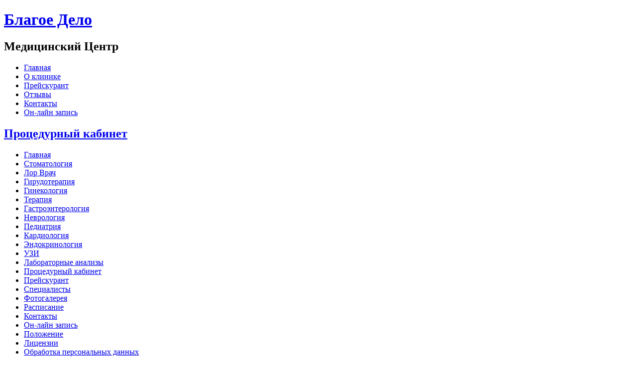

--- FILE ---
content_type: text/html; charset=UTF-8
request_url: https://blagdelo.ru/%D0%BF%D1%80%D0%BE%D1%86%D0%B5%D0%B4%D1%83%D1%80%D0%BD%D1%8B%D0%B9-%D0%BA%D0%B0%D0%B1%D0%B8%D0%BD%D0%B5%D1%82/
body_size: 4649
content:
<!DOCTYPE html PUBLIC "-//W3C//DTD XHTML 1.0 Transitional//EN" "http://www.w3.org/TR/xhtml1/DTD/xhtml1-transitional.dtd">
<html xmlns="http://www.w3.org/1999/xhtml" lang="ru-RU">
<head profile="http://gmpg.org/xfn/11">
<meta http-equiv="Content-Type" content="text/html; charset=UTF-8" />
<title>Процедурный кабинет | Благое Дело</title>
<link rel="stylesheet" href="https://blagdelo.ru/wp-content/themes/blago/style.css" type="text/css" media="screen" />
<!--[if IE 6]><link rel="stylesheet" href="https://blagdelo.ru/wp-content/themes/blago/style.ie6.css" type="text/css" media="screen" /><![endif]-->
<!--[if IE 7]><link rel="stylesheet" href="https://blagdelo.ru/wp-content/themes/blago/style.ie7.css" type="text/css" media="screen" /><![endif]-->
<link rel="pingback" href="https://blagdelo.ru/xmlrpc.php" />
<link rel="shortcut icon" href="https://blagdelo.ru/wp-content/themes/blago/favicon.ico" />
<meta name='robots' content='max-image-preview:large' />
<link rel='dns-prefetch' href='//s.w.org' />
<link rel="alternate" type="application/rss+xml" title="Благое Дело &raquo; Лента" href="https://blagdelo.ru/feed/" />
<link rel="alternate" type="application/rss+xml" title="Благое Дело &raquo; Лента комментариев" href="https://blagdelo.ru/comments/feed/" />
<link rel='stylesheet' id='wp-block-library-css'  href='https://blagdelo.ru/wp-includes/css/dist/block-library/style.min.css?ver=6.0.11' type='text/css' media='all' />
<style id='global-styles-inline-css' type='text/css'>
body{--wp--preset--color--black: #000000;--wp--preset--color--cyan-bluish-gray: #abb8c3;--wp--preset--color--white: #ffffff;--wp--preset--color--pale-pink: #f78da7;--wp--preset--color--vivid-red: #cf2e2e;--wp--preset--color--luminous-vivid-orange: #ff6900;--wp--preset--color--luminous-vivid-amber: #fcb900;--wp--preset--color--light-green-cyan: #7bdcb5;--wp--preset--color--vivid-green-cyan: #00d084;--wp--preset--color--pale-cyan-blue: #8ed1fc;--wp--preset--color--vivid-cyan-blue: #0693e3;--wp--preset--color--vivid-purple: #9b51e0;--wp--preset--gradient--vivid-cyan-blue-to-vivid-purple: linear-gradient(135deg,rgba(6,147,227,1) 0%,rgb(155,81,224) 100%);--wp--preset--gradient--light-green-cyan-to-vivid-green-cyan: linear-gradient(135deg,rgb(122,220,180) 0%,rgb(0,208,130) 100%);--wp--preset--gradient--luminous-vivid-amber-to-luminous-vivid-orange: linear-gradient(135deg,rgba(252,185,0,1) 0%,rgba(255,105,0,1) 100%);--wp--preset--gradient--luminous-vivid-orange-to-vivid-red: linear-gradient(135deg,rgba(255,105,0,1) 0%,rgb(207,46,46) 100%);--wp--preset--gradient--very-light-gray-to-cyan-bluish-gray: linear-gradient(135deg,rgb(238,238,238) 0%,rgb(169,184,195) 100%);--wp--preset--gradient--cool-to-warm-spectrum: linear-gradient(135deg,rgb(74,234,220) 0%,rgb(151,120,209) 20%,rgb(207,42,186) 40%,rgb(238,44,130) 60%,rgb(251,105,98) 80%,rgb(254,248,76) 100%);--wp--preset--gradient--blush-light-purple: linear-gradient(135deg,rgb(255,206,236) 0%,rgb(152,150,240) 100%);--wp--preset--gradient--blush-bordeaux: linear-gradient(135deg,rgb(254,205,165) 0%,rgb(254,45,45) 50%,rgb(107,0,62) 100%);--wp--preset--gradient--luminous-dusk: linear-gradient(135deg,rgb(255,203,112) 0%,rgb(199,81,192) 50%,rgb(65,88,208) 100%);--wp--preset--gradient--pale-ocean: linear-gradient(135deg,rgb(255,245,203) 0%,rgb(182,227,212) 50%,rgb(51,167,181) 100%);--wp--preset--gradient--electric-grass: linear-gradient(135deg,rgb(202,248,128) 0%,rgb(113,206,126) 100%);--wp--preset--gradient--midnight: linear-gradient(135deg,rgb(2,3,129) 0%,rgb(40,116,252) 100%);--wp--preset--duotone--dark-grayscale: url('#wp-duotone-dark-grayscale');--wp--preset--duotone--grayscale: url('#wp-duotone-grayscale');--wp--preset--duotone--purple-yellow: url('#wp-duotone-purple-yellow');--wp--preset--duotone--blue-red: url('#wp-duotone-blue-red');--wp--preset--duotone--midnight: url('#wp-duotone-midnight');--wp--preset--duotone--magenta-yellow: url('#wp-duotone-magenta-yellow');--wp--preset--duotone--purple-green: url('#wp-duotone-purple-green');--wp--preset--duotone--blue-orange: url('#wp-duotone-blue-orange');--wp--preset--font-size--small: 13px;--wp--preset--font-size--medium: 20px;--wp--preset--font-size--large: 36px;--wp--preset--font-size--x-large: 42px;}.has-black-color{color: var(--wp--preset--color--black) !important;}.has-cyan-bluish-gray-color{color: var(--wp--preset--color--cyan-bluish-gray) !important;}.has-white-color{color: var(--wp--preset--color--white) !important;}.has-pale-pink-color{color: var(--wp--preset--color--pale-pink) !important;}.has-vivid-red-color{color: var(--wp--preset--color--vivid-red) !important;}.has-luminous-vivid-orange-color{color: var(--wp--preset--color--luminous-vivid-orange) !important;}.has-luminous-vivid-amber-color{color: var(--wp--preset--color--luminous-vivid-amber) !important;}.has-light-green-cyan-color{color: var(--wp--preset--color--light-green-cyan) !important;}.has-vivid-green-cyan-color{color: var(--wp--preset--color--vivid-green-cyan) !important;}.has-pale-cyan-blue-color{color: var(--wp--preset--color--pale-cyan-blue) !important;}.has-vivid-cyan-blue-color{color: var(--wp--preset--color--vivid-cyan-blue) !important;}.has-vivid-purple-color{color: var(--wp--preset--color--vivid-purple) !important;}.has-black-background-color{background-color: var(--wp--preset--color--black) !important;}.has-cyan-bluish-gray-background-color{background-color: var(--wp--preset--color--cyan-bluish-gray) !important;}.has-white-background-color{background-color: var(--wp--preset--color--white) !important;}.has-pale-pink-background-color{background-color: var(--wp--preset--color--pale-pink) !important;}.has-vivid-red-background-color{background-color: var(--wp--preset--color--vivid-red) !important;}.has-luminous-vivid-orange-background-color{background-color: var(--wp--preset--color--luminous-vivid-orange) !important;}.has-luminous-vivid-amber-background-color{background-color: var(--wp--preset--color--luminous-vivid-amber) !important;}.has-light-green-cyan-background-color{background-color: var(--wp--preset--color--light-green-cyan) !important;}.has-vivid-green-cyan-background-color{background-color: var(--wp--preset--color--vivid-green-cyan) !important;}.has-pale-cyan-blue-background-color{background-color: var(--wp--preset--color--pale-cyan-blue) !important;}.has-vivid-cyan-blue-background-color{background-color: var(--wp--preset--color--vivid-cyan-blue) !important;}.has-vivid-purple-background-color{background-color: var(--wp--preset--color--vivid-purple) !important;}.has-black-border-color{border-color: var(--wp--preset--color--black) !important;}.has-cyan-bluish-gray-border-color{border-color: var(--wp--preset--color--cyan-bluish-gray) !important;}.has-white-border-color{border-color: var(--wp--preset--color--white) !important;}.has-pale-pink-border-color{border-color: var(--wp--preset--color--pale-pink) !important;}.has-vivid-red-border-color{border-color: var(--wp--preset--color--vivid-red) !important;}.has-luminous-vivid-orange-border-color{border-color: var(--wp--preset--color--luminous-vivid-orange) !important;}.has-luminous-vivid-amber-border-color{border-color: var(--wp--preset--color--luminous-vivid-amber) !important;}.has-light-green-cyan-border-color{border-color: var(--wp--preset--color--light-green-cyan) !important;}.has-vivid-green-cyan-border-color{border-color: var(--wp--preset--color--vivid-green-cyan) !important;}.has-pale-cyan-blue-border-color{border-color: var(--wp--preset--color--pale-cyan-blue) !important;}.has-vivid-cyan-blue-border-color{border-color: var(--wp--preset--color--vivid-cyan-blue) !important;}.has-vivid-purple-border-color{border-color: var(--wp--preset--color--vivid-purple) !important;}.has-vivid-cyan-blue-to-vivid-purple-gradient-background{background: var(--wp--preset--gradient--vivid-cyan-blue-to-vivid-purple) !important;}.has-light-green-cyan-to-vivid-green-cyan-gradient-background{background: var(--wp--preset--gradient--light-green-cyan-to-vivid-green-cyan) !important;}.has-luminous-vivid-amber-to-luminous-vivid-orange-gradient-background{background: var(--wp--preset--gradient--luminous-vivid-amber-to-luminous-vivid-orange) !important;}.has-luminous-vivid-orange-to-vivid-red-gradient-background{background: var(--wp--preset--gradient--luminous-vivid-orange-to-vivid-red) !important;}.has-very-light-gray-to-cyan-bluish-gray-gradient-background{background: var(--wp--preset--gradient--very-light-gray-to-cyan-bluish-gray) !important;}.has-cool-to-warm-spectrum-gradient-background{background: var(--wp--preset--gradient--cool-to-warm-spectrum) !important;}.has-blush-light-purple-gradient-background{background: var(--wp--preset--gradient--blush-light-purple) !important;}.has-blush-bordeaux-gradient-background{background: var(--wp--preset--gradient--blush-bordeaux) !important;}.has-luminous-dusk-gradient-background{background: var(--wp--preset--gradient--luminous-dusk) !important;}.has-pale-ocean-gradient-background{background: var(--wp--preset--gradient--pale-ocean) !important;}.has-electric-grass-gradient-background{background: var(--wp--preset--gradient--electric-grass) !important;}.has-midnight-gradient-background{background: var(--wp--preset--gradient--midnight) !important;}.has-small-font-size{font-size: var(--wp--preset--font-size--small) !important;}.has-medium-font-size{font-size: var(--wp--preset--font-size--medium) !important;}.has-large-font-size{font-size: var(--wp--preset--font-size--large) !important;}.has-x-large-font-size{font-size: var(--wp--preset--font-size--x-large) !important;}
</style>
<link rel='stylesheet' id='contact-form-7-css'  href='https://blagdelo.ru/wp-content/plugins/contact-form-7/includes/css/styles.css?ver=5.6.2' type='text/css' media='all' />
<script type='text/javascript' src='https://blagdelo.ru/wp-includes/js/jquery/jquery.min.js?ver=3.6.0' id='jquery-core-js'></script>
<script type='text/javascript' src='https://blagdelo.ru/wp-includes/js/jquery/jquery-migrate.min.js?ver=3.3.2' id='jquery-migrate-js'></script>
<link rel="https://api.w.org/" href="https://blagdelo.ru/wp-json/" /><link rel="alternate" type="application/json" href="https://blagdelo.ru/wp-json/wp/v2/pages/328" /><link rel="EditURI" type="application/rsd+xml" title="RSD" href="https://blagdelo.ru/xmlrpc.php?rsd" />
<link rel="wlwmanifest" type="application/wlwmanifest+xml" href="https://blagdelo.ru/wp-includes/wlwmanifest.xml" /> 
<link rel="canonical" href="https://blagdelo.ru/%d0%bf%d1%80%d0%be%d1%86%d0%b5%d0%b4%d1%83%d1%80%d0%bd%d1%8b%d0%b9-%d0%ba%d0%b0%d0%b1%d0%b8%d0%bd%d0%b5%d1%82/" />
<link rel='shortlink' href='https://blagdelo.ru/?p=328' />
<link rel="alternate" type="application/json+oembed" href="https://blagdelo.ru/wp-json/oembed/1.0/embed?url=https%3A%2F%2Fblagdelo.ru%2F%25d0%25bf%25d1%2580%25d0%25be%25d1%2586%25d0%25b5%25d0%25b4%25d1%2583%25d1%2580%25d0%25bd%25d1%258b%25d0%25b9-%25d0%25ba%25d0%25b0%25d0%25b1%25d0%25b8%25d0%25bd%25d0%25b5%25d1%2582%2F" />
<link rel="alternate" type="text/xml+oembed" href="https://blagdelo.ru/wp-json/oembed/1.0/embed?url=https%3A%2F%2Fblagdelo.ru%2F%25d0%25bf%25d1%2580%25d0%25be%25d1%2586%25d0%25b5%25d0%25b4%25d1%2583%25d1%2580%25d0%25bd%25d1%258b%25d0%25b9-%25d0%25ba%25d0%25b0%25d0%25b1%25d0%25b8%25d0%25bd%25d0%25b5%25d1%2582%2F&#038;format=xml" />
<!-- begin nextgen-js-galleryview scripts -->
          <script type="text/javascript"  src="https://blagdelo.ru/wp-content/plugins/wordpress-nextgen-galleryview/GalleryView/scripts/jquery.timers-1.1.2.js"></script>
          <script type="text/javascript"  src="https://blagdelo.ru/wp-content/plugins/wordpress-nextgen-galleryview/GalleryView/scripts/jquery.easing.1.3.js"></script>
          <script type="text/javascript"  src="https://blagdelo.ru/wp-content/plugins/wordpress-nextgen-galleryview/GalleryView/scripts/jquery.galleryview-2.0.js"></script>
          <link   type="text/css"        href="https://blagdelo.ru/wp-content/plugins/wordpress-nextgen-galleryview/GalleryView/css/galleryview.css" rel="stylesheet" media="screen" />
        <!-- end nextgen-js-galleryview scripts -->
       <script type="text/javascript" src="https://blagdelo.ru/wp-content/themes/blago/script.js"></script>
</head>
<body class="page-template-default page page-id-328">
<div id="art-main">
    <div class="art-sheet">
        <div class="art-sheet-tl"></div>
        <div class="art-sheet-tr"></div>
        <div class="art-sheet-bl"></div>
        <div class="art-sheet-br"></div>
        <div class="art-sheet-tc"></div>
        <div class="art-sheet-bc"></div>
        <div class="art-sheet-cl"></div>
        <div class="art-sheet-cr"></div>
        <div class="art-sheet-cc"></div>
        <div class="art-sheet-body">
            <div class="art-header">
                <div class="art-header-center">
                    <div class="art-header-png"></div>
                    <div class="art-header-jpeg"></div>
                </div>
                <div class="art-logo">
                <h1 id="name-text" class="art-logo-name">
                        <a href="https://blagdelo.ru/">Благое Дело</a></h1>
                    <h2 id="slogan-text" class="art-logo-text">Медицинский Центр</h2>
                </div>
            </div>
            <div class="art-nav">
            	<div class="l"></div>
            	<div class="r"></div>
            	<ul class="art-menu">
            		<li><a href="http://blagdelo.ru/"><span class='l'></span><span class='r'></span><span class='t'>Главная</span></a></li>
<li><a href="https://blagdelo.ru/%d0%be-%d0%ba%d0%bb%d0%b8%d0%bd%d0%b8%d0%ba%d0%b5/"><span class='l'></span><span class='r'></span><span class='t'>О клинике</span></a></li>
<li><a href="https://blagdelo.ru/%d0%bf%d1%80%d0%b0%d0%b9%d1%81-%d0%bb%d0%b8%d1%81%d1%82/"><span class='l'></span><span class='r'></span><span class='t'>Прейскурант</span></a></li>
<li><a href="https://blagdelo.ru/%d0%be%d1%82%d0%b7%d1%8b%d0%b2%d1%8b/"><span class='l'></span><span class='r'></span><span class='t'>Отзывы</span></a></li>
<li><a href="https://blagdelo.ru/%d0%ba%d0%be%d0%bd%d1%82%d0%b0%d0%ba%d1%82%d1%8b/"><span class='l'></span><span class='r'></span><span class='t'>Контакты</span></a></li>
<li><a href="https://blagdelo.ru/%d0%be%d0%bd-%d0%bb%d0%b0%d0%b9%d0%bd-%d0%b7%d0%b0%d0%bf%d0%b8%d1%81%d1%8c/"><span class='l'></span><span class='r'></span><span class='t'>Он-лайн запись</span></a></li>
            	</ul>
            </div>
            <div class="art-content-layout">
                <div class="art-content-layout-row">
                    <div class="art-layout-cell art-content">
                                                                    <div class="art-post post-328 page type-page status-publish hentry" id="post-328">
                          <div class="art-post-body">
                                  <div class="art-post-inner art-article">
                                                                                                                                  <h2 class="art-postheader"><a href="https://blagdelo.ru/%d0%bf%d1%80%d0%be%d1%86%d0%b5%d0%b4%d1%83%d1%80%d0%bd%d1%8b%d0%b9-%d0%ba%d0%b0%d0%b1%d0%b8%d0%bd%d0%b5%d1%82/" rel="bookmark" title="Постоянная ссылка на Процедурный кабинет">
                                       Процедурный кабинет                                      </a></h2>                                                                            <div class="art-postcontent">
                                                                                </div>
                                      <div class="cleared"></div>
                                  </div>
                      		<div class="cleared"></div>
                          </div>
                      </div>  
                        
                      <div class="cleared"></div>
                    </div>
                    <div class="art-layout-cell art-sidebar1">
                      <div class="art-block widget widget_text" id="text-4">
    <div class="art-block-body">
<div class="art-blockcontent">
    <div class="art-blockcontent-body">
			<div class="textwidget"><div style="position: absolute; left: -10px; top: -140px; width: 180px; height: 120px;">
<p style="text-align: right;">г. Чебоксары</p>
<p style="text-align: right;">ул. Энгельса, д.3</p>
<p style="text-align: right;">(8352) <strong><span style="font-size: large;">626-555</span></strong></p>
</div></div>
		

		<div class="cleared"></div>
    </div>
</div>

		<div class="cleared"></div>
    </div>
</div>
<div class="art-vmenublock widget widget_art_vmenu" id="art_vmenu-5">
    <div class="art-vmenublock-body">
<div class="art-vmenublockcontent">
    <div class="art-vmenublockcontent-body">
<ul class="art-vmenu"><li><a href="http://blagdelo.ru/"><span class='l'></span><span class='r'></span><span class='t'>Главная</span></a></li>
<li><a href="https://blagdelo.ru/%d1%81%d1%82%d0%be%d0%bc%d0%b0%d1%82%d0%be%d0%bb%d0%be%d0%b3%d0%b8%d1%8f/"><span class='l'></span><span class='r'></span><span class='t'>Стоматология</span></a></li>
<li><a href="https://blagdelo.ru/%d0%bb%d0%be%d1%80-%d0%b2%d1%80%d0%b0%d1%87/"><span class='l'></span><span class='r'></span><span class='t'>Лор Врач</span></a></li>
<li><a href="https://blagdelo.ru/%d0%b3%d0%b8%d1%80%d1%83%d0%b4%d0%be%d1%82%d0%b5%d1%80%d0%b0%d0%bf%d0%b8%d1%8f/"><span class='l'></span><span class='r'></span><span class='t'>Гирудотерапия</span></a></li>
<li><a href="https://blagdelo.ru/%d0%b3%d0%b5%d0%bd%d0%b8%d0%ba%d0%be%d0%bb%d0%be%d0%b3%d0%b8%d1%8f/"><span class='l'></span><span class='r'></span><span class='t'>Гинекология</span></a></li>
<li><a href="https://blagdelo.ru/%d1%82%d0%b5%d1%80%d0%b0%d0%bf%d0%b8%d1%8f/"><span class='l'></span><span class='r'></span><span class='t'>Терапия</span></a></li>
<li><a href="https://blagdelo.ru/%d0%b3%d0%b0%d1%81%d1%82%d1%80%d0%be/"><span class='l'></span><span class='r'></span><span class='t'>Гастроэнтерология</span></a></li>
<li><a href="https://blagdelo.ru/%d0%bd%d0%b5%d0%b2%d1%80%d0%be%d0%bb%d0%be%d0%b3%d0%b8%d1%8f/"><span class='l'></span><span class='r'></span><span class='t'>Неврология</span></a></li>
<li><a href="https://blagdelo.ru/%d0%bf%d0%b5%d0%b4%d0%b8%d0%b0%d1%82%d1%80%d0%b8%d1%8f/"><span class='l'></span><span class='r'></span><span class='t'>Педиатрия</span></a></li>
<li><a href="https://blagdelo.ru/%d0%ba%d0%b0%d1%80%d0%b4%d0%b8%d0%be%d0%bb%d0%be%d0%b3%d0%b8%d1%8f/"><span class='l'></span><span class='r'></span><span class='t'>Кардиология</span></a></li>
<li><a href="https://blagdelo.ru/%d1%8d%d0%bd%d0%b4%d0%be%d0%ba%d1%80%d0%b8%d0%bd%d0%be%d0%bb%d0%be%d0%b3%d0%b8%d1%8f/"><span class='l'></span><span class='r'></span><span class='t'>Эндокринология</span></a></li>
<li><a href="https://blagdelo.ru/%d1%83%d0%b7%d0%b8/"><span class='l'></span><span class='r'></span><span class='t'>УЗИ</span></a></li>
<li><a href="https://blagdelo.ru/%d0%bb%d0%b0%d0%b1%d0%be%d1%80%d0%b0%d1%82%d0%be%d1%80%d0%b8%d1%8f/"><span class='l'></span><span class='r'></span><span class='t'>Лабораторные анализы</span></a></li>
<li class="active" ><a href="https://blagdelo.ru/%d0%bf%d1%80%d0%be%d1%86%d0%b5%d0%b4%d1%83%d1%80%d0%bd%d1%8b%d0%b9-%d0%ba%d0%b0%d0%b1%d0%b8%d0%bd%d0%b5%d1%82/" class="active"><span class='l'></span><span class='r'></span><span class='t'>Процедурный кабинет</span></a></li>
<li><a href="https://blagdelo.ru/%d0%bf%d1%80%d0%b0%d0%b9%d1%81-%d0%bb%d0%b8%d1%81%d1%82/"><span class='l'></span><span class='r'></span><span class='t'>Прейскурант</span></a></li>
<li><a href="https://blagdelo.ru/%d0%be-%d0%ba%d0%bb%d0%b8%d0%bd%d0%b8%d0%ba%d0%b5/%d1%81%d0%bf%d0%b5%d1%86%d0%b8%d0%b0%d0%bb%d0%b8%d1%81%d1%82%d1%8b/"><span class='l'></span><span class='r'></span><span class='t'>Специалисты</span></a></li>
<li><a href="https://blagdelo.ru/%d0%be-%d0%ba%d0%bb%d0%b8%d0%bd%d0%b8%d0%ba%d0%b5/%d1%84%d0%be%d1%82%d0%be%d0%b3%d0%b0%d0%bb%d0%b5%d1%80%d0%b5%d1%8f/"><span class='l'></span><span class='r'></span><span class='t'>Фотогалерея</span></a></li>
<li><a href="https://blagdelo.ru/%d0%be-%d0%ba%d0%bb%d0%b8%d0%bd%d0%b8%d0%ba%d0%b5/%d1%80%d0%b0%d1%81%d0%bf%d0%b8%d1%81%d0%b0%d0%bd%d0%b8%d0%b5/"><span class='l'></span><span class='r'></span><span class='t'>Расписание</span></a></li>
<li><a href="https://blagdelo.ru/%d0%ba%d0%be%d0%bd%d1%82%d0%b0%d0%ba%d1%82%d1%8b/"><span class='l'></span><span class='r'></span><span class='t'>Контакты</span></a></li>
<li><a href="https://blagdelo.ru/%d0%be%d0%bd-%d0%bb%d0%b0%d0%b9%d0%bd-%d0%b7%d0%b0%d0%bf%d0%b8%d1%81%d1%8c/"><span class='l'></span><span class='r'></span><span class='t'>Он-лайн запись</span></a></li>
<li><a href="https://blagdelo.ru/%d0%bf%d0%be%d0%bb%d0%be%d0%b6%d0%b5%d0%bd%d0%b8%d0%b5/"><span class='l'></span><span class='r'></span><span class='t'>Положение</span></a></li>
<li><a href="https://blagdelo.ru/%d0%bb%d0%b8%d1%86%d0%b5%d0%bd%d0%b7%d0%b8%d0%b8/"><span class='l'></span><span class='r'></span><span class='t'>Лицензии</span></a></li>
<li><a href="https://blagdelo.ru/%d0%be%d0%b1%d1%80%d0%b0%d0%b1%d0%be%d1%82%d0%ba%d0%b0-%d0%bf%d0%b5%d1%80%d1%81%d0%be%d0%bd%d0%b0%d0%bb%d1%8c%d0%bd%d1%8b%d1%85-%d0%b4%d0%b0%d0%bd%d0%bd%d1%8b%d1%85/"><span class='l'></span><span class='r'></span><span class='t'>Обработка персональных данных</span></a></li>
</ul>

		<div class="cleared"></div>
    </div>
</div>

		<div class="cleared"></div>
    </div>
</div>
  
                      <div class="cleared"></div>
                    </div>
                </div>
            </div>
            <div class="cleared"></div>
            <div class="art-footer">
                <div class="art-footer-t"></div>
                <div class="art-footer-l"></div>
                <div class="art-footer-b"></div>
                <div class="art-footer-r"></div>
                <div class="art-footer-body">
                                    <div class="art-footer-text">
                      <p>Тел.: (8352) 62-65-55. Время работы: пн-пт: с 09:00 до 20:00, сб: с 09:00 до 14:00, вс: выходной</p><p>Copyright &copy; 2026.ООО Благое дело<a title=товары под заказ из Европы href=http://zakaz21.ru/ target=_blank>.</a></p>                      
                  </div>
            		<div class="cleared"></div>
                </div>
            </div>
    		<div class="cleared"></div>
        </div>
    </div>
    <div class="cleared"></div>
    <p class="art-page-footer"></p>
</div>




    <div id="wp-footer">
	        <script type='text/javascript' src='https://blagdelo.ru/wp-includes/js/dist/vendor/regenerator-runtime.min.js?ver=0.13.9' id='regenerator-runtime-js'></script>
<script type='text/javascript' src='https://blagdelo.ru/wp-includes/js/dist/vendor/wp-polyfill.min.js?ver=3.15.0' id='wp-polyfill-js'></script>
<script type='text/javascript' id='contact-form-7-js-extra'>
/* <![CDATA[ */
var wpcf7 = {"api":{"root":"https:\/\/blagdelo.ru\/wp-json\/","namespace":"contact-form-7\/v1"}};
/* ]]> */
</script>
<script type='text/javascript' src='https://blagdelo.ru/wp-content/plugins/contact-form-7/includes/js/index.js?ver=5.6.2' id='contact-form-7-js'></script>
<script type='text/javascript' src='https://blagdelo.ru/wp-includes/js/jquery/ui/core.min.js?ver=1.13.1' id='jquery-ui-core-js'></script>
	        <!-- 61 запросов. 2,356 секунд. -->
    </div>
	
<!-- Yandex.Metrika counter -->
<script type="text/javascript" >
   (function(m,e,t,r,i,k,a){m[i]=m[i]||function(){(m[i].a=m[i].a||[]).push(arguments)};
   m[i].l=1*new Date();k=e.createElement(t),a=e.getElementsByTagName(t)[0],k.async=1,k.src=r,a.parentNode.insertBefore(k,a)})
   (window, document, "script", "https://mc.yandex.ru/metrika/tag.js", "ym");

   ym(65766961, "init", {
        clickmap:true,
        trackLinks:true,
        accurateTrackBounce:true
   });
</script>
<noscript><div><img src="https://mc.yandex.ru/watch/65766961" style="position:absolute; left:-9999px;" alt="" /></div></noscript>
<!-- /Yandex.Metrika counter -->
</body>
</html>
